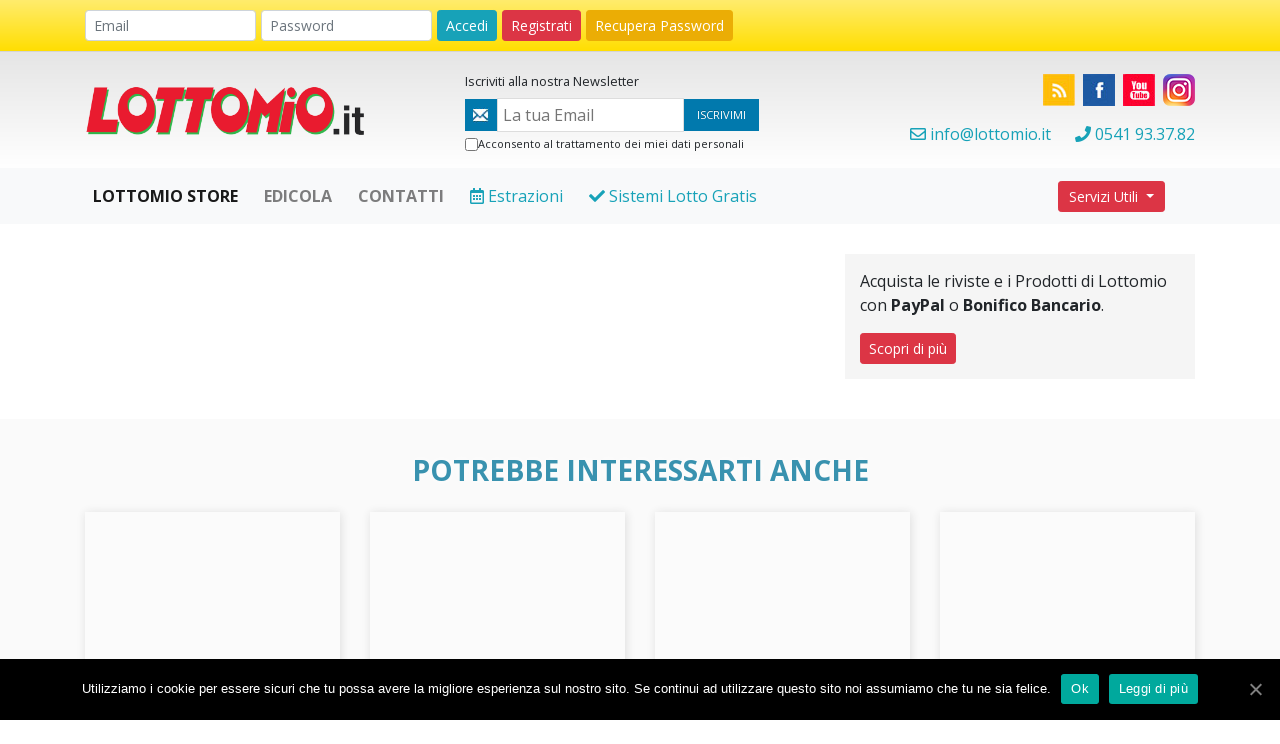

--- FILE ---
content_type: text/html; charset=UTF-8
request_url: https://www.lottomio.it/prodotti/?p=lotto-abbonamento-annuale-lottopi
body_size: 12673
content:
<!DOCTYPE html>
<html lang="en">

<!--[if lt IE 7]><html lang="it-IT" prefix="og: http://ogp.me/ns#" class="no-js lt-ie9 lt-ie8 lt-ie7"> <![endif]-->
<!--[if (IE 7)&!(IEMobile)]><html lang="it-IT" prefix="og: http://ogp.me/ns#" class="no-js lt-ie9 lt-ie8"><![endif]-->
<!--[if (IE 8)&!(IEMobile)]><html lang="it-IT" prefix="og: http://ogp.me/ns#" class="no-js lt-ie9"><![endif]-->
<!--[if gt IE 8]><!--> <html lang="it-IT" prefix="og: http://ogp.me/ns#" class="no-js"><!--<![endif]-->

	<head>
		<meta charset="utf-8">
		
		<meta http-equiv="X-UA-Compatible" content="IE=edge,chrome=1">
        <meta name="facebook-domain-verification" content="e4m5br92cw8px7riqetu7uknn3nhe0" />
		<meta name="HandheldFriendly" content="True">
		<meta name="MobileOptimized" content="320">
		<meta name="viewport" content="width=device-width, initial-scale=1.0"/>

		<meta name="google-site-verification" content="gANbTs-oZ-9L-qmt8SF95-G3KO3rdMvZkLFlTidb2Hg" />

		<link rel="shortcut icon" href="https://www.lottomio.it/wp-content/themes/pyxel/favicon.ico">
		<link rel="pingback" href="https://www.lottomio.it/xmlrpc.php">



		
<!-- This site is optimized with the Yoast SEO plugin v9.1 - https://yoast.com/wordpress/plugins/seo/ -->
<link rel="canonical" href="https://www.lottomio.it/prodotti/" />
<meta property="og:locale" content="it_IT" />
<meta property="og:type" content="article" />
<meta property="og:title" content="Prodotti Lottomio - Lotto Estrazioni e Sistemi, SuperEnalotto, 10eLotto, Eurojackpot" />
<meta property="og:url" content="https://www.lottomio.it/prodotti/" />
<meta property="og:site_name" content="Lotto Estrazioni e Sistemi, SuperEnalotto, 10eLotto, Eurojackpot" />
<meta property="article:publisher" content="https://www.facebook.com/pages/Gli-Amici-di-Lottomio/110321282339868" />
<meta property="fb:app_id" content="504961102933057" />
<!-- / Yoast SEO plugin. -->

<link rel='dns-prefetch' href='//s.w.org' />
		<script type="text/javascript">
			window._wpemojiSettings = {"baseUrl":"https:\/\/s.w.org\/images\/core\/emoji\/11\/72x72\/","ext":".png","svgUrl":"https:\/\/s.w.org\/images\/core\/emoji\/11\/svg\/","svgExt":".svg","source":{"concatemoji":"https:\/\/www.lottomio.it\/wp-includes\/js\/wp-emoji-release.min.js"}};
			!function(e,a,t){var n,r,o,i=a.createElement("canvas"),p=i.getContext&&i.getContext("2d");function s(e,t){var a=String.fromCharCode;p.clearRect(0,0,i.width,i.height),p.fillText(a.apply(this,e),0,0);e=i.toDataURL();return p.clearRect(0,0,i.width,i.height),p.fillText(a.apply(this,t),0,0),e===i.toDataURL()}function c(e){var t=a.createElement("script");t.src=e,t.defer=t.type="text/javascript",a.getElementsByTagName("head")[0].appendChild(t)}for(o=Array("flag","emoji"),t.supports={everything:!0,everythingExceptFlag:!0},r=0;r<o.length;r++)t.supports[o[r]]=function(e){if(!p||!p.fillText)return!1;switch(p.textBaseline="top",p.font="600 32px Arial",e){case"flag":return s([55356,56826,55356,56819],[55356,56826,8203,55356,56819])?!1:!s([55356,57332,56128,56423,56128,56418,56128,56421,56128,56430,56128,56423,56128,56447],[55356,57332,8203,56128,56423,8203,56128,56418,8203,56128,56421,8203,56128,56430,8203,56128,56423,8203,56128,56447]);case"emoji":return!s([55358,56760,9792,65039],[55358,56760,8203,9792,65039])}return!1}(o[r]),t.supports.everything=t.supports.everything&&t.supports[o[r]],"flag"!==o[r]&&(t.supports.everythingExceptFlag=t.supports.everythingExceptFlag&&t.supports[o[r]]);t.supports.everythingExceptFlag=t.supports.everythingExceptFlag&&!t.supports.flag,t.DOMReady=!1,t.readyCallback=function(){t.DOMReady=!0},t.supports.everything||(n=function(){t.readyCallback()},a.addEventListener?(a.addEventListener("DOMContentLoaded",n,!1),e.addEventListener("load",n,!1)):(e.attachEvent("onload",n),a.attachEvent("onreadystatechange",function(){"complete"===a.readyState&&t.readyCallback()})),(n=t.source||{}).concatemoji?c(n.concatemoji):n.wpemoji&&n.twemoji&&(c(n.twemoji),c(n.wpemoji)))}(window,document,window._wpemojiSettings);
		</script>
		<style type="text/css">
img.wp-smiley,
img.emoji {
	display: inline !important;
	border: none !important;
	box-shadow: none !important;
	height: 1em !important;
	width: 1em !important;
	margin: 0 .07em !important;
	vertical-align: -0.1em !important;
	background: none !important;
	padding: 0 !important;
}
</style>
<link rel='stylesheet' id='cptch_stylesheet-css'  href='https://www.lottomio.it/wp-content/plugins/captcha/css/style.css' type='text/css' media='all' />
<link rel='stylesheet' id='cookie-notice-front-css'  href='https://www.lottomio.it/wp-content/plugins/cookie-notice/css/front.min.css' type='text/css' media='all' />
<link rel='stylesheet' id='mm-stylesheet-screen-css'  href='https://www.lottomio.it/wp-content/themes/pyxel/css/app.css' type='text/css' media='all' />
<script type='text/javascript'>
/* <![CDATA[ */
var cnArgs = {"ajaxUrl":"https:\/\/www.lottomio.it\/wp-admin\/admin-ajax.php","nonce":"cddeedc1d8","hideEffect":"fade","position":"bottom","onScroll":"0","onScrollOffset":"100","onClick":"0","cookieName":"cookie_notice_accepted","cookieTime":"2592000","cookieTimeRejected":"2592000","cookiePath":"\/","cookieDomain":"","redirection":"0","cache":"0","refuse":"0","revokeCookies":"0","revokeCookiesOpt":"automatic","secure":"1","coronabarActive":"0"};
/* ]]> */
</script>
<script type='text/javascript' src='https://www.lottomio.it/wp-content/plugins/cookie-notice/js/front.min.js'></script>
<script type='text/javascript' src='https://www.lottomio.it/wp-includes/js/jquery/jquery.js'></script>
<script type='text/javascript' src='https://www.lottomio.it/wp-includes/js/jquery/jquery-migrate.min.js'></script>
<link rel='https://api.w.org/' href='https://www.lottomio.it/wp-json/' />
<link rel='shortlink' href='https://www.lottomio.it/?p=14705' />
<link rel="alternate" type="application/json+oembed" href="https://www.lottomio.it/wp-json/oembed/1.0/embed?url=https%3A%2F%2Fwww.lottomio.it%2Fprodotti%2F" />
<link rel="alternate" type="text/xml+oembed" href="https://www.lottomio.it/wp-json/oembed/1.0/embed?url=https%3A%2F%2Fwww.lottomio.it%2Fprodotti%2F&#038;format=xml" />
		<style type="text/css" id="wp-custom-css">
			.page-id-43484 .content_page img {
	max-width:100%;
	height:auto;
	margin-bottom:25px;
}		</style>
	


<script>
  (function(i,s,o,g,r,a,m){i['GoogleAnalyticsObject']=r;i[r]=i[r]||function(){
  (i[r].q=i[r].q||[]).push(arguments)},i[r].l=1*new Date();a=s.createElement(o),
  m=s.getElementsByTagName(o)[0];a.async=1;a.src=g;m.parentNode.insertBefore(a,m)
  })(window,document,'script','//www.google-analytics.com/analytics.js','ga');

  ga('create', 'UA-43984981-1', 'lottomio.it');
  ga('set', 'anonymizeIp', true);
  ga('send', 'pageview');

</script>
        <!-- Facebook Pixel Code -->
        <script>
            !function(f,b,e,v,n,t,s)
            {if(f.fbq)return;n=f.fbq=function(){n.callMethod?
                n.callMethod.apply(n,arguments):n.queue.push(arguments)};
                if(!f._fbq)f._fbq=n;n.push=n;n.loaded=!0;n.version='2.0';
                n.queue=[];t=b.createElement(e);t.async=!0;
                t.src=v;s=b.getElementsByTagName(e)[0];
                s.parentNode.insertBefore(t,s)}(window, document,'script',
                'https://connect.facebook.net/en_US/fbevents.js');
            fbq('init', '1160901024349496');
            fbq('track', 'PageView');
        </script>
        <noscript><img height="1" width="1" style="display:none"
                       src="https://www.facebook.com/tr?id=1160901024349496&ev=PageView&noscript=1"
            /></noscript>
        <!-- End Facebook Pixel Code -->

	</head>
	<body data-rsssl=1 class="page-template-default page page-id-14705 cookies-not-set">


        <header id="header">
            <div class="container">
                <div class="row">
                    <div class="col-sm-12">
                                                <form class="form-inline mobile_xs" action="https://www.lottomio.it/shop/user/login" method="post">
                            <input type="text" class="form-control form-control-sm" placeholder="Email" name="Email" style="margin-right: 5px;" />
                            <input type="password" class="form-control form-control-sm" placeholder="Password" name="Password" style="margin-right: 5px;"/>
                            <button type="submit" class="btn btn-info btn-sm">Accedi</button>
                            <input type="hidden" name="rel" value="/prodotti/?p=lotto-abbonamento-annuale-lottopi"/>

                            <a href="/registrazione/" title="Registrati" class="btn btn-danger btn-sm" style="margin:0 0 0 5px;">Registrati</a>
                            <a href="/accedi/#recp" title="Recupera Password" class="btn btn-warning btn-sm" style="margin:0 0 0 5px;" id="recPws">Recupera Password</a>
                        </form>
                                                                        </div>
                </div>
            </div>
        </header>
        <section class="lottomio">
            <div class="container">
                <div class="row align-items-center">
                    <div class="col-sm-12 col-md-4 logo">
                        <a href="https://www.lottomio.it" rel="nofollow" title="Il portale delle riviste Lottomio e Lottopiu, cercale anche in edicola!">
                            <img src="https://www.lottomio.it/wp-content/themes/pyxel/images/lottomio.png" alt="Il portale delle riviste Lottomio e Lottopiu, cercale anche in edicola!" class="img-fluid">
                        </a>
                    </div>
                    <div class="col-sm-7 col-md-4 mobile_xs">
                        <small>Iscriviti alla nostra Newsletter</small>
                        <form action="/shop/user/newsletter" method="post" class="form_newsletter form-inline clearfix" id="form_newsletter">

                            <img src="https://www.lottomio.it/wp-content/themes/pyxel/images/newsletter_icon.jpg" alt="">
                            <input type="text" class="input" name="email" value="" placeholder="La tua Email">
                            <button class="btn" type="submit" id="iscrizione_newsletter">Iscrivimi</button>
                            <div class="clearfix"></div>
                            <p class="pheads clearfix"><label id="label_privacy" style="cursor:pointer; font-size: 11px;"><input type="checkbox" name="privacy_head" id="privacy_head"> Acconsento al trattamento dei miei dati personali</label></p>
                            <input type="hidden" name="rel" value="/">
                        </form>
                    </div>
                    <div class="col-sm-5 col-md-4">
                        <div class="social_top">
                            <a href="/feed/" target="_black">
                                <img src="/wp-content/themes/pyxel/images/rss_icon.jpg" alt=""></a>
                            <a href="https://www.facebook.com/pages/Gli-Amici-di-Lottomio/110321282339868" target="_black">
                                <img src="/wp-content/themes/pyxel/images/facebook_icon.jpg" alt="" ></a>
                            <a href="https://www.youtube.com/user/LOTTOMIOTV" target="_black">
                                <img src="/wp-content/themes/pyxel/images/youtube_icon.jpg" alt=""></a>

                            <a href="https://www.instagram.com/lottomio/" target="_black">
                                <img src="/wp-content/themes/pyxel/images/ig.png" alt=""></a>


                            <div>
                                <a href="mailto:info@lottomio.it"><i class="far fa-envelope"></i><span> info@lottomio.it</span></a>
                                <a href="tel:+390541933782"><i class="fas fa-phone"></i> <span>0541 93.37.82</span></a>
                            </div>
                        </div>


                    </div>

                </div>
            </div>
        </section>
        <nav class="navbar navbar-expand-lg navbar-light bg-light">
            <div class="container">
                <div class="row" style="width:100%">
                    <div class="col-sm-12">
                        <button class="navbar-toggler" type="button" data-toggle="collapse" data-target="#navbarSupportedContent" aria-controls="navbarSupportedContent" aria-expanded="false" aria-label="Toggle navigation">
                            <span class="navbar-toggler-icon"></span>
                        </button>
                                                <div class="collapse navbar-collapse" id="navbarSupportedContent">
                            <ul class="navbar-nav mr-auto">
                                <li class="nav-item active">
                                    <a class="nav-link" href="/lottomio-store"><strong>LOTTOMIO STORE</strong></a>
                                </li>
                                <li class="nav-item ">
                                    <a class="nav-link" href="/edicola"><strong>EDICOLA</strong></a>
                                </li>
                                <li class="nav-item ">
                                    <a class="nav-link" href="/contatti"><strong>CONTATTI</strong></a>
                                </li>

                                <li class="nav-item">
                                    <a class="nav-link nav-link-blue" href="/estrazioni-lottomio/"><i class="far fa-calendar-alt" title="Estrazione del Lotto, Superenalotto, 10 e Lotto, Million Day"></i> Estrazioni</a>
                                </li>
                                <li class="nav-item">
                                    <a class="nav-link nav-link-blue" href="/sistemi-tecniche-lotto-download-gratis/"><i class="fas fa-check"></i> Sistemi Lotto Gratis</strong></a>
                                </li>
                            </ul>


                            <div class="nav-item dropdown fl-right">
                                <a class="nav-link dropdown-toggle btn btn-danger btn-sm" href="#" id="navbarDropdownUtility" role="button" data-toggle="dropdown" aria-haspopup="true" aria-expanded="false">
                                    Servizi Utili
                                </a>
                                <div class="dropdown-menu" aria-labelledby="navbarDropdownUtility">
                                    <a class="dropdown-item" href="/2013/09/acquista-e-vedi-lottomio-on-line-e-semplice/">Come Acquistare</a>
                                    <div class="dropdown-divider"></div>
                                    <a class="dropdown-item" href="/calcolo-vincita-al-lotto/"><i class="fas fa-calculator"></i> Calcola Vincita</a>
                                    <a class="dropdown-item" href=/super-spoglio/"><i class="fas fa-euro-sign mr-1"></i> Spoglio Vincite</a>
                                    <a class="dropdown-item" href="/2013/10/incassare-le-vincite-al-lotto-al-10elotto/"><i class="far fa-question-circle"></i> Come incassare una vincita</a>
                                    <div class="dropdown-divider"></div>
                                    <a class="dropdown-item" href="/lotto-tabellone-interattivo-statistiche/"><i class="fas fa-table"></i> Tabellone interattivo</a>
                                    <a class="dropdown-item" href="/estrazioni-lottomio/"><i class="fas fa-table"></i> Estrazioni interattive</a>
                                    <div class="dropdown-divider"></div>
                                    <a class="dropdown-item" href="/la-smorfia-napoletana-al-gioco-del-lotto/"><i class="fas fa-magic"></i> La Smorfia Napoletana</a>
                                    <a class="dropdown-item" href="/sestina-lotto-immediata/"><i class="far fa-gem"></i> Sestina Lotto Immediata</a>
                                    <a class="dropdown-item" href="/terno-lotto-immediato/"><i class="far fa-gem"></i> Terno Lotto Immediato</a>
                                </div>
                            </div>

                        </div>
                    </div>
                </div>
            </div>
        </nav>

				    <section>
        <div class="container">
            <div class="row align-items-top">
                <div class="col-sm-8 col-md-8 ">
                                    </div>
                <div class="col-sm-4 col-md-4 sidebar_pg">
                    <div style="padding:15px; background-color: #f5f5f5">
                        <p>Acquista le riviste e i Prodotti di Lottomio con <strong>PayPal</strong> o <strong>Bonifico
                                Bancario</strong>.</p>
                        <a href="/acquista-crediti-bonifico/" class="btn btn-danger btn-sm"> Scopri di più</a>
                    </div>
                </div>
            </div>
        </div>
    </section>

    <section style="background-color: #fafafa; margin-top:20px; margin-bottom:0; padding: 35px 0">
        <h2 style="font-size: 28px; text-transform: uppercase; text-align: center; color:#3992af; text-shadow: 0px 0px 11px #fff; margin-bottom: 25px;">
            Potrebbe interessarti anche</h2>
        <div class="container">
            <div class="row">

                
                        <div class="col-sm-4 col-md-3" rel="2423">
                            <div class="item_post edicola">
                                <div class="box_content" style="position:relative">
                                    <div class=""
                                         style="position:relative; text-align: center;">
                                                                                    <div class="img-background"
                                                 style="background-image:url('/shop/uploads/originale/90-NUMERI-IN-37-DECINE-VINCE-DA-2-A-28-AMBI-TERNO-AL-27_2511.jpg');">
                                                <a href="/prodotti/?p=lotto-90-numeri-in-37-decine-vince-da-2-a-28-ambi-terno-al-27"><img
                                                            src="/wp-content/themes/pyxel/images/placeholder_store.png"></a>

                                            </div>

                                        

                                        <p style="height: 70px;"><a style="color:#222"
                                                                    href="/prodotti/?p=lotto-90-numeri-in-37-decine-vince-da-2-a-28-ambi-terno-al-27">90 NUMERI IN 37 DECINE - VINCE DA 2 A 28 AMBI - TERNO AL 27%</a>
                                        </p>
                                        <a href="/prodotti/?p=lotto-90-numeri-in-37-decine-vince-da-2-a-28-ambi-terno-al-27" class=""><i class="fa fa-plus"></i> Scopri di più</a><br><br>

                                        
    <div class="bottone_container">
        <div class="bottoni_acquisto">
            
                            <a href="#" class="bottone_acquisto btn btn-info btn-sm"
                   style="margin-top:10px;"
                   rel="prodotti-2511-paypal"
                   data-target="#acquisto"
                   data-prezzo="3,00"
                   data-crediti="15"
                   title="Sistemi e Tecniche 90 NUMERI IN 37 DECINE - VINCE DA 2 A 28 AMBI - TERNO AL 27% &raquo; Acquista a 3,00 &euro; con Paypal">
                    Acquista a 3,00 &euro;
                </a>
                
                            <a href="#" class="bottone_acquisto crediti btn btn-warning btn-sm"
                   style="margin-top:10px;"
                   rel="prodotti-2511-crediti"
                   data-target="#acquisto"
                   data-prezzo="3,00"
                   data-crediti="15"
                   title="Sistemi e Tecniche 90 NUMERI IN 37 DECINE - VINCE DA 2 A 28 AMBI - TERNO AL 27% &raquo; Acquista con 15 Crediti">
                    Acquista a 15 crediti
                </a>

                

                    </div>

    </div>
                                                                        </div>
                                </div>
                            </div>
                        </div>

                        
                        <div class="col-sm-4 col-md-3" rel="2423">
                            <div class="item_post edicola">
                                <div class="box_content" style="position:relative">
                                    <div class=""
                                         style="position:relative; text-align: center;">
                                                                                    <div class="img-background"
                                                 style="background-image:url('/shop/uploads/originale/15-NUMERI-IN-3-DECINE-SENZA-CONDIZIONI-ECCEZIONALE_25751.jpg');">
                                                <a href="/prodotti/?p=lotto-15-numeri-in-3-decine-senza-condizioni-eccezionale"><img
                                                            src="/wp-content/themes/pyxel/images/placeholder_store.png"></a>

                                            </div>

                                        

                                        <p style="height: 70px;"><a style="color:#222"
                                                                    href="/prodotti/?p=lotto-15-numeri-in-3-decine-senza-condizioni-eccezionale">15 NUMERI IN 3 DECINE - SENZA CONDIZIONI - ECCEZIONALE</a>
                                        </p>
                                        <a href="/prodotti/?p=lotto-15-numeri-in-3-decine-senza-condizioni-eccezionale" class=""><i class="fa fa-plus"></i> Scopri di più</a><br><br>

                                        
    <div class="bottone_container">
        <div class="bottoni_acquisto">
            
                            <a href="#" class="bottone_acquisto btn btn-info btn-sm"
                   style="margin-top:10px;"
                   rel="prodotti-2575-paypal"
                   data-target="#acquisto"
                   data-prezzo="3,00"
                   data-crediti="15"
                   title="Sistemi e Tecniche 15 NUMERI IN 3 DECINE - SENZA CONDIZIONI - ECCEZIONALE &raquo; Acquista a 3,00 &euro; con Paypal">
                    Acquista a 3,00 &euro;
                </a>
                
                            <a href="#" class="bottone_acquisto crediti btn btn-warning btn-sm"
                   style="margin-top:10px;"
                   rel="prodotti-2575-crediti"
                   data-target="#acquisto"
                   data-prezzo="3,00"
                   data-crediti="15"
                   title="Sistemi e Tecniche 15 NUMERI IN 3 DECINE - SENZA CONDIZIONI - ECCEZIONALE &raquo; Acquista con 15 Crediti">
                    Acquista a 15 crediti
                </a>

                

                    </div>

    </div>
                                                                        </div>
                                </div>
                            </div>
                        </div>

                        
                        <div class="col-sm-4 col-md-3" rel="2423">
                            <div class="item_post edicola">
                                <div class="box_content" style="position:relative">
                                    <div class=""
                                         style="position:relative; text-align: center;">
                                                                                    <div class="img-background"
                                                 style="background-image:url('/shop/uploads/originale/COME-GIOCARE-AL-LOTTO-CON-LA-CICLOMETRIA_2851.gif');">
                                                <a href="/prodotti/?p=lotto-come-giocare-al-lotto-con-la-ciclometria"><img
                                                            src="/wp-content/themes/pyxel/images/placeholder_store.png"></a>

                                            </div>

                                        

                                        <p style="height: 70px;"><a style="color:#222"
                                                                    href="/prodotti/?p=lotto-come-giocare-al-lotto-con-la-ciclometria">COME GIOCARE AL LOTTO CON LA CICLOMETRIA</a>
                                        </p>
                                        <a href="/prodotti/?p=lotto-come-giocare-al-lotto-con-la-ciclometria" class=""><i class="fa fa-plus"></i> Scopri di più</a><br><br>

                                        
    <div class="bottone_container">
        <div class="bottoni_acquisto">
            
                            <a href="#" class="bottone_acquisto btn btn-info btn-sm"
                   style="margin-top:10px;"
                   rel="prodotti-2851-paypal"
                   data-target="#acquisto"
                   data-prezzo="2,00"
                   data-crediti="10"
                   title="Sistemi e Tecniche COME GIOCARE AL LOTTO CON LA CICLOMETRIA &raquo; Acquista a 2,00 &euro; con Paypal">
                    Acquista a 2,00 &euro;
                </a>
                
                            <a href="#" class="bottone_acquisto crediti btn btn-warning btn-sm"
                   style="margin-top:10px;"
                   rel="prodotti-2851-crediti"
                   data-target="#acquisto"
                   data-prezzo="2,00"
                   data-crediti="10"
                   title="Sistemi e Tecniche COME GIOCARE AL LOTTO CON LA CICLOMETRIA &raquo; Acquista con 10 Crediti">
                    Acquista a 10 crediti
                </a>

                

                    </div>

    </div>
                                                                        </div>
                                </div>
                            </div>
                        </div>

                        
                        <div class="col-sm-4 col-md-3" rel="2423">
                            <div class="item_post edicola">
                                <div class="box_content" style="position:relative">
                                    <div class=""
                                         style="position:relative; text-align: center;">
                                                                                    <div class="img-background"
                                                 style="background-image:url('/shop/uploads/originale/SEXY-I-10-CIBI-SUPER-AFRODISIACI-TABELLA-DA-IMPARARE_26762.jpg');">
                                                <a href="/prodotti/?p=lotto-sexy-i-10-cibi-super-afrodisiaci-tabella-da-imparare"><img
                                                            src="/wp-content/themes/pyxel/images/placeholder_store.png"></a>

                                            </div>

                                        

                                        <p style="height: 70px;"><a style="color:#222"
                                                                    href="/prodotti/?p=lotto-sexy-i-10-cibi-super-afrodisiaci-tabella-da-imparare">SEXY : I 10 CIBI SUPER AFRODISIACI - TABELLA DA IMPARARE</a>
                                        </p>
                                        <a href="/prodotti/?p=lotto-sexy-i-10-cibi-super-afrodisiaci-tabella-da-imparare" class=""><i class="fa fa-plus"></i> Scopri di più</a><br><br>

                                        
    <div class="bottone_container">
        <div class="bottoni_acquisto">
            
                            <a href="#" class="bottone_acquisto btn btn-info btn-sm"
                   style="margin-top:10px;"
                   rel="prodotti-2676-paypal"
                   data-target="#acquisto"
                   data-prezzo="1,60"
                   data-crediti="8"
                   title="Sistemi e Tecniche SEXY : I 10 CIBI SUPER AFRODISIACI - TABELLA DA IMPARARE &raquo; Acquista a 1,60 &euro; con Paypal">
                    Acquista a 1,60 &euro;
                </a>
                
                            <a href="#" class="bottone_acquisto crediti btn btn-warning btn-sm"
                   style="margin-top:10px;"
                   rel="prodotti-2676-crediti"
                   data-target="#acquisto"
                   data-prezzo="1,60"
                   data-crediti="8"
                   title="Sistemi e Tecniche SEXY : I 10 CIBI SUPER AFRODISIACI - TABELLA DA IMPARARE &raquo; Acquista con 8 Crediti">
                    Acquista a 8 crediti
                </a>

                

                    </div>

    </div>
                                                                        </div>
                                </div>
                            </div>
                        </div>

                        
                        <div class="col-sm-4 col-md-3" rel="2423">
                            <div class="item_post edicola">
                                <div class="box_content" style="position:relative">
                                    <div class=""
                                         style="position:relative; text-align: center;">
                                                                                    <div class="img-background"
                                                 style="background-image:url('/shop/uploads/originale/Abbonamento-Premium_3713.jpg');">
                                                <a href="/prodotti/?p=lotto-abbonamento-premium"><img
                                                            src="/wp-content/themes/pyxel/images/placeholder_store.png"></a>

                                            </div>

                                        

                                        <p style="height: 70px;"><a style="color:#222"
                                                                    href="/prodotti/?p=lotto-abbonamento-premium">Abbonamento Premium</a>
                                        </p>
                                        <a href="/prodotti/?p=lotto-abbonamento-premium" class=""><i class="fa fa-plus"></i> Scopri di più</a><br><br>

                                        
    <div class="bottone_container">
        <div class="bottoni_acquisto">
            
                            <a href="#" class="bottone_acquisto btn btn-info btn-sm"
                   style="margin-top:10px;"
                   rel="prodotti-3713-paypal"
                   data-target="#acquisto"
                   data-prezzo="5,00"
                   data-crediti="25"
                   title="Sistemi e Tecniche Abbonamento Premium &raquo; Acquista a 5,00 &euro; con Paypal">
                    Acquista a 5,00 &euro;
                </a>
                
                            <a href="#" class="bottone_acquisto crediti btn btn-warning btn-sm"
                   style="margin-top:10px;"
                   rel="prodotti-3713-crediti"
                   data-target="#acquisto"
                   data-prezzo="5,00"
                   data-crediti="25"
                   title="Sistemi e Tecniche Abbonamento Premium &raquo; Acquista con 25 Crediti">
                    Acquista a 25 crediti
                </a>

                

                    </div>

    </div>
                                                                        </div>
                                </div>
                            </div>
                        </div>

                        
                        <div class="col-sm-4 col-md-3" rel="2423">
                            <div class="item_post edicola">
                                <div class="box_content" style="position:relative">
                                    <div class=""
                                         style="position:relative; text-align: center;">
                                                                                    <div class="img-background"
                                                 style="background-image:url('/shop/uploads/originale/LA-BUSTA-DELLA-FORTUNA_4254.jpg');">
                                                <a href="/prodotti/?p=lotto-la-busta-della-fortuna"><img
                                                            src="/wp-content/themes/pyxel/images/placeholder_store.png"></a>

                                            </div>

                                        

                                        <p style="height: 70px;"><a style="color:#222"
                                                                    href="/prodotti/?p=lotto-la-busta-della-fortuna">LA BUSTA DELLA FORTUNA </a>
                                        </p>
                                        <a href="/prodotti/?p=lotto-la-busta-della-fortuna" class=""><i class="fa fa-plus"></i> Scopri di più</a><br><br>

                                        
    <div class="bottone_container">
        <div class="bottoni_acquisto">
            
                            <a href="#" class="bottone_acquisto btn btn-info btn-sm"
                   style="margin-top:10px;"
                   rel="prodotti-4254-paypal"
                   data-target="#acquisto"
                   data-prezzo="5,00"
                   data-crediti="25"
                   title="Sistemi e Tecniche LA BUSTA DELLA FORTUNA  &raquo; Acquista a 5,00 &euro; con Paypal">
                    Acquista a 5,00 &euro;
                </a>
                
                            <a href="#" class="bottone_acquisto crediti btn btn-warning btn-sm"
                   style="margin-top:10px;"
                   rel="prodotti-4254-crediti"
                   data-target="#acquisto"
                   data-prezzo="5,00"
                   data-crediti="25"
                   title="Sistemi e Tecniche LA BUSTA DELLA FORTUNA  &raquo; Acquista con 25 Crediti">
                    Acquista a 25 crediti
                </a>

                

                    </div>

    </div>
                                                                        </div>
                                </div>
                            </div>
                        </div>

                        
                        <div class="col-sm-4 col-md-3" rel="2423">
                            <div class="item_post edicola">
                                <div class="box_content" style="position:relative">
                                    <div class=""
                                         style="position:relative; text-align: center;">
                                                                                    <div class="img-background"
                                                 style="background-image:url('/shop/uploads/originale/LAMBO-PRECISO-DI-FABARRI-NOVITA-ASSOLUTA_2520.gif');">
                                                <a href="/prodotti/?p=lotto-lambo-preciso-di-fabarri-novita-assoluta"><img
                                                            src="/wp-content/themes/pyxel/images/placeholder_store.png"></a>

                                            </div>

                                        

                                        <p style="height: 70px;"><a style="color:#222"
                                                                    href="/prodotti/?p=lotto-lambo-preciso-di-fabarri-novita-assoluta">L'AMBO PRECISO DI FABARRI !!! NOVITA' ASSOLUTA</a>
                                        </p>
                                        <a href="/prodotti/?p=lotto-lambo-preciso-di-fabarri-novita-assoluta" class=""><i class="fa fa-plus"></i> Scopri di più</a><br><br>

                                        
    <div class="bottone_container">
        <div class="bottoni_acquisto">
            
                            <a href="#" class="bottone_acquisto btn btn-info btn-sm"
                   style="margin-top:10px;"
                   rel="prodotti-2520-paypal"
                   data-target="#acquisto"
                   data-prezzo="3,00"
                   data-crediti="15"
                   title="Sistemi e Tecniche L'AMBO PRECISO DI FABARRI !!! NOVITA' ASSOLUTA &raquo; Acquista a 3,00 &euro; con Paypal">
                    Acquista a 3,00 &euro;
                </a>
                
                            <a href="#" class="bottone_acquisto crediti btn btn-warning btn-sm"
                   style="margin-top:10px;"
                   rel="prodotti-2520-crediti"
                   data-target="#acquisto"
                   data-prezzo="3,00"
                   data-crediti="15"
                   title="Sistemi e Tecniche L'AMBO PRECISO DI FABARRI !!! NOVITA' ASSOLUTA &raquo; Acquista con 15 Crediti">
                    Acquista a 15 crediti
                </a>

                

                    </div>

    </div>
                                                                        </div>
                                </div>
                            </div>
                        </div>

                        
                        <div class="col-sm-4 col-md-3" rel="2423">
                            <div class="item_post edicola">
                                <div class="box_content" style="position:relative">
                                    <div class=""
                                         style="position:relative; text-align: center;">
                                                                                    <div class="img-background"
                                                 style="background-image:url('/shop/uploads/originale/Bari-fa-tutto-da-s-e-vince-anche-la-quaterna-secca_3460.jpg');">
                                                <a href="/prodotti/?p=lotto-bari-fa-tutto-da-s-e-vince-anche-la-quaterna-secca"><img
                                                            src="/wp-content/themes/pyxel/images/placeholder_store.png"></a>

                                            </div>

                                        

                                        <p style="height: 70px;"><a style="color:#222"
                                                                    href="/prodotti/?p=lotto-bari-fa-tutto-da-s-e-vince-anche-la-quaterna-secca">Bari fa tutto da sè e vince anche la quaterna secca!</a>
                                        </p>
                                        <a href="/prodotti/?p=lotto-bari-fa-tutto-da-s-e-vince-anche-la-quaterna-secca" class=""><i class="fa fa-plus"></i> Scopri di più</a><br><br>

                                        
    <div class="bottone_container">
        <div class="bottoni_acquisto">
            
                            <a href="#" class="bottone_acquisto btn btn-info btn-sm"
                   style="margin-top:10px;"
                   rel="prodotti-3460-paypal"
                   data-target="#acquisto"
                   data-prezzo="5,00"
                   data-crediti="25"
                   title="Sistemi e Tecniche Bari fa tutto da sè e vince anche la quaterna secca! &raquo; Acquista a 5,00 &euro; con Paypal">
                    Acquista a 5,00 &euro;
                </a>
                
                            <a href="#" class="bottone_acquisto crediti btn btn-warning btn-sm"
                   style="margin-top:10px;"
                   rel="prodotti-3460-crediti"
                   data-target="#acquisto"
                   data-prezzo="5,00"
                   data-crediti="25"
                   title="Sistemi e Tecniche Bari fa tutto da sè e vince anche la quaterna secca! &raquo; Acquista con 25 Crediti">
                    Acquista a 25 crediti
                </a>

                

                    </div>

    </div>
                                                                        </div>
                                </div>
                            </div>
                        </div>

                                    </div>
        </div>
        <br><br>
        <div class="container">
            <div class="row">
                <div class="col-sm-12 text-center">
                    <a href="/lottomio-store/" class="btn btn-info ">Vedi tutti i prodotti</a>
                    <a href="/" class="btn btn-info">Homepage Lottomio</a>
                </div>
            </div>
        </div>
    </section>

<section style="padding:30px 0; background-color: #fafafa; margin-bottom: 0">
    <div class="container">
        <div class="row align-items-top">
            <div class="col-md-6 col-lg-3">
                <ul class="list_foo2">
                    <h3>Lottomio</h3>
                    <li><a href="https://www.lottomio.it/lottomio-store">Lottomio Store</a></li>
                    <li><a href="https://www.lottomio.it/edicola">Edicola</a></li>
                    <li><a href="https://www.lottomio.it/sistemi-tecniche-lotto-download-gratis/">Sistemi Lotto Gratis</a></li>
                    <li><a href="https://www.lottomio.it/contatti">Contatti</a></li>
                </ul>
            </div>
            <div class="col-md-6 col-lg-3">
                <ul class="list_foo2">
                    <h3>Vincite Lotto</h3>
                    <li><a href="https://www.lottomio.it/calcolo-vincita-al-lotto/">Calcola Vincita</a></li>
                    <li><a href="https://www.lottomio.it/2013/10/incassare-le-vincite-al-lotto-al-10elotto/">Come incassare una vincita</a></li>
                </ul>
            </div>
            <div class="col-md-6 col-lg-3">
                <ul class="list_foo2">
                    <h3>Statistiche</h3>
                    <li><a href="https://www.lottomio.it/lotto-tabellone-interattivo-statistiche/">Tabellone interattivo</a></li>
                    <li><a href="https://www.lottomio.it/la-smorfia-napoletana-al-gioco-del-lotto/">La Smorfia Napoletana</a></li>
                    <li><a href="https://www.lottomio.it/sestina-lotto-immediata/">Sestina gratis</a></li>
                </ul>
            </div>
            <div class="col-md-6 col-lg-3">
                <ul class="list_foo2">
                    <h3>Informazioni</h3>
                    <li><a href="/codici-lottomio/">Prendi l’omaggio</a></li>
                    <li><a href="https://www.lottomio.it/2013/09/acquista-e-vedi-lottomio-on-line-e-semplice/">Come Acquistare</a></li>
                    <li><a href="https://www.lottomio.it/wp-content/uploads/2017/ban2.jpg">Cerchi lavoro?</a></li>
                    <li><a href="/contatti">Gerenza</a></li>
                </ul>
            </div>

        </div>
    </div>
</section>
<footer style="padding:30px 0; background-color: #f3f3f3">
    <div class="container">
        <div class="row">
            <div class="col-sm-12">
                <!--
                <a href="https://www.lottomio.it/lotto/">Estrazione Lotto</a> &bull; <a
                        href="https://www.lottomio.it/superenalotto/">Estrazione SuperEnalotto</a> &bull; <a
                        href="https://www.lottomio.it/eurojackpot/">Estrazione Eurojackpot</a> &bull; <a
                        href="https://www.lottomio.it/10elotto/">Estrazione 10eLotto</a>
                <br>
                <br>--><strong>1998-2026 &copy; Comunicazione Italia srl</strong> - P.iva 02090170404 •
                <a href="/informativa-sulla-privacy">Privacy</a> - <a href="/informativa-cookies">Cookies</a> • <a
                        href="/pubblicita">La tua pubblicità su Lottomio.it</a>

                <br><br>
                <span style="font-size:0.8em">
                        <a href="/shop/amministra" target="_blank">Amministra Shop</a> • <a href="/wp-admin"
                                                                                              target="_blank">Amministra Notizie</a>
                    </span>
            </div>
        </div>
    </div>
</footer>
<link rel="stylesheet" href="https://use.fontawesome.com/releases/v5.3.1/css/all.css" integrity="sha384-mzrmE5qonljUremFsqc01SB46JvROS7bZs3IO2EmfFsd15uHvIt+Y8vEf7N7fWAU" crossorigin="anonymous">
<link href="https://fonts.googleapis.com/css?family=Open+Sans:300,400,400i,700&display=swap" rel="stylesheet">
<script type='text/javascript'>
/* <![CDATA[ */
var zerospam = {"key":"QF%aH@CWU%hcfbxq$ac*QgQo1ANB(A&Uw2zVTzD7JTjlhje%UXJ0mheDBGlZS2x3"};
/* ]]> */
</script>
<script type='text/javascript' src='https://www.lottomio.it/wp-content/plugins/zero-spam/js/zerospam.js'></script>
<script type='text/javascript' src='https://www.lottomio.it/wp-content/themes/pyxel/vendor/bootstrap/js/bootstrap.min.js'></script>
<script type='text/javascript' src='https://www.lottomio.it/wp-content/themes/pyxel/js/app.js'></script>
<script type='text/javascript' src='https://www.lottomio.it/wp-includes/js/wp-embed.min.js'></script>

		<!-- Cookie Notice plugin v1.3.2 by Digital Factory https://dfactory.eu/ -->
		<div id="cookie-notice" role="banner" class="cookie-notice-hidden cookie-revoke-hidden cn-position-bottom" aria-label="Cookie Notice" style="background-color: rgba(0,0,0,1);"><div class="cookie-notice-container" style="color: #fff;"><span id="cn-notice-text" class="cn-text-container">Utilizziamo i cookie per essere sicuri che tu possa avere la migliore esperienza sul nostro sito. Se continui ad utilizzare questo sito noi assumiamo che tu ne sia felice.</span><span id="cn-notice-buttons" class="cn-buttons-container"><a href="#" id="cn-accept-cookie" data-cookie-set="accept" class="cn-set-cookie cn-button bootstrap" aria-label="Ok">Ok</a><a href="/informativa-cookies" target="_blank" id="cn-more-info" class="cn-more-info cn-button bootstrap" aria-label="Leggi di più">Leggi di più</a></span><a href="javascript:void(0);" id="cn-close-notice" data-cookie-set="accept" class="cn-close-icon" aria-label="Ok"></a></div>
			
		</div>
		<!-- / Cookie Notice plugin -->
<div id="bonus" class="modal hide fade" tabindex="-1" role="dialog" aria-labelledby="myModalLabelBonus"
     aria-hidden="true">
    <div class="modal-dialog" role="document">
        <div class="modal-content">
            <div class="modal-header">
                <button type="button" class="close" data-dismiss="modal" aria-hidden="true">×</button>
                <h3 id="myModalLabelBonus">Procedi con l&acute;acquisto</h3>
            </div>
            <div class="modal-body">
                <form class="form-inline" action="/shop/user/bonus/" method="post"
                      id="form_bonus">
                    <button class="btn btn-large btn-success" onclick="$('#form_bonus').submit();">Conferma</button>
                    <input type="hidden" value="" name="cosa" class="cosa"/>
                    <input type="hidden" value="" name="prezzo" class="prezzo"/>
                    <input type="hidden" value="" name="crediti_prodotto" class="crediti_prodotto"/>
                </form>
            </div>
        </div>
    </div>
</div>


<div id="acquisto" class="modal hide fade" tabindex="-1" role="dialog" aria-labelledby="myModalLabel"
     aria-hidden="true">

    
        <div class="modal-dialog" role="document">
            <div class="modal-content">
                <div class="modal-header">

                    <h3 id="myModalLabel">Procedi con l&acute;acquisto</h3>
                    <button type="button" class="close" data-dismiss="modal" aria-hidden="true">&times;</button>
                </div>
                <div class="modal-body ">

                    <label class="checkbox">
                        <input id="showLogContent" type="checkbox"> Sono gi&agrave; registrato
                    </label>
                    <div class="formLogContent">
                        <p>Inserisci indirizzo Email e password e procedi!</p>
                        <form class="form-inline form_style" action="/shop/user/acquista/" method="post"
                              id="form_acquista">
                            <fieldset>
                                <label>Email:</label> <input type="text" class="input-xlarge" name="email"><br/>
                                <label>Password:</label> <input type="password" class="input-medium" name="password">
                                <br/><br/>
                                <button class="btn btn-large btn-success">Procedi con l'acquisto</button>
                            </fieldset>
                            <input type="hidden" value="" name="cosa" class="cosa"/>
                            <input type="hidden" value="" name="prezzo" class="prezzo"/>
                            <input type="hidden" value="" name="crediti_prodotto" class="crediti_prodotto"/>
                        </form>
                    </div>
                    <hr/>

                    <label class="checkbox">
                        <input id="showRegContent" type="checkbox" checked="checked"> Non sono registrato, &egrave; il
                        mio primo
                        acquisto
                    </label>
                    <div class="formRegContent form_modal form_style">
                        <p>Inserisci il tuo indirizzo Email valido, e una password a scelta!</p>
                        <form class="form-inline" action="/shop/user/acquista/" method="post" id="form2_registra">
                            <fieldset>

                                <div><label>Email:</label> <input type="text" class="input-xlarge" name="email"
                                                                  id="reg2_email">
                                </div>
                                <div><label>Password:</label> <input type="password" class="input-small" name="password"
                                                                     id="reg2_password" style="margin-bottom: 10px">
                                    <div><label>Conferma Password:</label> <input type="password" class="input-small"
                                                                                  name="reg2_password_conf"
                                                                                  id="reg2_password_conf"></div>
                                    <div><label>Nome:</label> <input type="text" class="input-xlarge" name="reg2_nome"
                                                                     id="reg2_nome"></div>
                                    <div><label>Cognome:</label> <input type="text" class="input-xlarge"
                                                                        name="reg2_cognome"
                                                                        id="reg2_cognome"></div>
                                    <div><label>Via, N°</label> <input type="text" class="input-xlarge" name="reg2_via"
                                                                       id="reg2_via">
                                        <div><label>Cap</label> <input type="text" class="input-mini" name="reg2_cap"
                                                                       id="reg2_cap" maxlength="5"></div>
                                        <div><label>Comune</label> <input type="text" class="input" name="reg2_comune"
                                                                          id="reg2_comune" style="margin-right: 10px;">
                                        </div>

                                        <div><label>Provincia</label>
                                            <select id="reg2_provincia" name="reg2_provincia">
                                                <!--
                                                <option value=""></option>
                                                <option value="EU">NO ITA -> EU</option>
                                                <option value="NotEU">NO ITA -> Not EU</option>-->
                                                <option value="AG">Agrigento</option><option value="AL">Alessandria</option><option value="AN">Ancona</option><option value="AO">Aosta</option><option value="AR">Arezzo</option><option value="AP">Ascoli-Piceno</option><option value="AT">Asti</option><option value="AV">Avellino</option><option value="BA">Bari</option><option value="BT">Barletta-Andria-Trani</option><option value="BL">Belluno</option><option value="BN">Benevento</option><option value="BG">Bergamo</option><option value="BI">Biella</option><option value="BO">Bologna</option><option value="BZ">Bolzano</option><option value="BS">Brescia</option><option value="BR">Brindisi</option><option value="CA">Cagliari</option><option value="CL">Caltanissetta</option><option value="CB">Campobasso</option><option value="CI">Carbonia Iglesias</option><option value="CE">Caserta</option><option value="CT">Catania</option><option value="CZ">Catanzaro</option><option value="CH">Chieti</option><option value="CO">Como</option><option value="CS">Cosenza</option><option value="CR">Cremona</option><option value="KR">Crotone</option><option value="CN">Cuneo</option><option value="EN">Enna</option><option value="FM">Fermo</option><option value="FE">Ferrara</option><option value="FI">Firenze</option><option value="FG">Foggia</option><option value="FC">Forli-Cesena</option><option value="FR">Frosinone</option><option value="GE">Genova</option><option value="GO">Gorizia</option><option value="GR">Grosseto</option><option value="IM">Imperia</option><option value="IS">Isernia</option><option value="SP">La-Spezia</option><option value="LT">Latina</option><option value="LE">Lecce</option><option value="LC">Lecco</option><option value="LI">Livorno</option><option value="LO">Lodi</option><option value="LU">Lucca</option><option value="AQ">L`Aquila</option><option value="MC">Macerata</option><option value="MN">Mantova</option><option value="MS">Massa-Carrara</option><option value="MT">Matera</option><option value="ME">Messina</option><option value="MI">Milano</option><option value="MO">Modena</option><option value="MB">Monza-Brianza</option><option value="NA">Napoli</option><option value="NO">Novara</option><option value="NU">Nuoro</option><option value="OG">Ogliastra</option><option value="OT">Olbia Tempio</option><option value="OR">Oristano</option><option value="PD">Padova</option><option value="PA">Palermo</option><option value="PR">Parma</option><option value="PV">Pavia</option><option value="PG">Perugia</option><option value="PU">Pesaro-Urbino</option><option value="PE">Pescara</option><option value="PC">Piacenza</option><option value="PI">Pisa</option><option value="PT">Pistoia</option><option value="PN">Pordenone</option><option value="PZ">Potenza</option><option value="PO">Prato</option><option value="RG">Ragusa</option><option value="RA">Ravenna</option><option value="RC">Reggio-Calabria</option><option value="RE">Reggio-Emilia</option><option value="RI">Rieti</option><option value="RN">Rimini</option><option value="RM">Roma</option><option value="RO">Rovigo</option><option value="SA">Salerno</option><option value="SS">Sassari</option><option value="SV">Savona</option><option value="SI">Siena</option><option value="SR">Siracusa</option><option value="SO">Sondrio</option><option value="TA">Taranto</option><option value="TE">Teramo</option><option value="TR">Terni</option><option value="TO">Torino</option><option value="TP">Trapani</option><option value="TN">Trento</option><option value="TV">Treviso</option><option value="TS">Trieste</option><option value="UD">Udine</option><option value="VA">Varese</option><option value="VE">Venezia</option><option value="VB">Verbania</option><option value="VC">Vercelli</option><option value="VR">Verona</option><option value="VV">Vibo-Valentia</option><option value="VI">Vicenza</option><option value="VT">Viterbo</option>                                            </select></div>
                                        <div>
                                            <label>Nazionalità:</label>
                                            <input type="radio" name="reg2_naz" class="input-xlarge naz"
                                                   style="margin-left:20px;" checked="checked" id="reg2_italian"
                                                   value="0">
                                            Italiana
                                            <input type="radio" name="reg2_naz" class="input-xlarge naz"
                                                   style="margin-left:20px;" value="1" id="reg2_ue"> UE
                                            <input type="radio" name="reg2_naz" class="input-xlarge naz"
                                                   style="margin-left:20px;" value="2" id="reg2_notue"> NOT UE
                                        </div>

                                        <div><span id="codicefiscale"><label>Codice Fiscale</label> <input type="text"
                                                                                                           name="reg2_cf"
                                                                                                           id="reg2_cf"
                                                                                                           class="input-xlarge"></span>
                                        </div>
                                        <br/>
                                        <button class="btn btn-large btn-success" id="reg2_reg">Acquista</button>
                                        <img style="display: none; height: 40px; margin:7px 0 0 10px"
                                             src="https://www.lottomio.it/wp-content/themes/pyxel/images/loader.gif"
                                             id="loader"/>
                                        <div id="reg2_error" style="color:#d00"></div>
                            </fieldset>
                            <input type="hidden" value="" name="cosa" class="cosa"/>
                            <input type="hidden" value="" name="prezzo" class="prezzo"/>
                            <input type="hidden" value="" name="crediti_prodotto" class="crediti_prodotto"/>
                        </form>

                    </div>


                </div>
                <div class="modal-footer" style="text-align:center">
                    <small>Iscrivendoti al sito, dichiari di aver letto e di accettare le <a
                                href="https://www.lottomio.it/informativa-sulla-privacy" target="_blank">Condizioni di
                            Utilizzo</a> e la <a href="https://www.lottomio.it/informativa-sulla-privacy"
                                                 target="_blank">Normativa
                            Privacy</a>. Noi rispettiamo la tua Privacy, non cederemo il tuo indirizzo email a terzi.
                    </small>
                </div>
            </div>
        </div>


    </div>

<script>

    jQuery(document).ready(function ($) {


        $('#reg2_reg').click(function (event) {
            event.preventDefault();


            $('#loader').show();
            var error = '';

            var email = $("#reg2_email").val();
            var reg_password = $("#reg2_password").val();
            var reg_password_conf = $("#reg2_password_conf").val();
            var reg_nome = $("#reg2_nome").val();
            var reg_cognome = $("#reg2_cognome").val();
            var reg_via = $("#reg2_via").val();
            var reg_cap = $("#reg2_cap").val();
            var reg_comune = $("#reg2_comune").val();
            var reg_provincia = $("#reg2_provincia option:selected").val();
            var reg_naz = $("#reg2_naz").val();
            var reg_cf = $("#reg2_cf").val();

            if (reg_password.length < 6) {
                error = 'La password deve essere composta da almeno 6 caratteri<br/>';
            } else {
                if (reg_password != reg_password_conf) {
                    error = 'Controlla la password, non coincide con quella di conferma<br/>';
                }
            }

            if (reg_cap.length != 5) {
                error += "Il cap deve essere composto da 5 numeri";
            }

            if (reg_cf.length != 16) {
                error += "Codice fiscale non corretto, deve essere composto da 16 caratteri";
            }

            if (email == '' || reg_password == '' || reg_nome == '' || reg_cognome == '' || reg_via == '' || reg_cap == '' || reg_comune == '' || reg_provincia == '' || reg_cf == '') {
                error = 'Compila tutti i campi';
            }

            if (error == '') {
                $.ajax({
                    method: "POST",
                    url: "/shop/user/reg/",
                    data: {
                        action: "registrazione",
                        email: email,
                        password: reg_password,
                        password_conf: reg_password_conf,
                        nome: reg_nome,
                        cognome: reg_cognome,
                        via: reg_via,
                        cap: reg_cap,
                        comune: reg_comune,
                        provincia: reg_provincia,
                        cf: reg_cf,
                        naz: reg_naz
                    }
                })
                    .done(function (msg) {
                        if (msg == 'OK') {
                            $('#reg2_error').html('Registrazione completata, acquisto in corso...');
                            $('#form2_registra').submit()
                        } else {
                            $('#reg2_error').html('Compila correttamente il modulo:' + msg);
                            $('#loader').hide();
                        }

                    });
            } else {
                $('#reg2_error').html('Compila correttamente il modulo:' + error);
                $('#loader').hide();
            }

        })


        $("#boxSelectQt").on("change", "select", function () {
            var newVal = $(this).val();

            var rel = $('#acquisto .cosa').val();
            var res = rel.split("-");
            if (res[2] == 'paypal') {
                var prezzoThis = $('#acquisto .prezzo').val();
                prezzoThis = parseInt(prezzoThis) * parseInt(newVal);
                $("#prezzoMulti").html(prezzoThis + " Euro ");
            } else {
                var prezzoThis = $('#acquisto .crediti_prodotto').val();
                prezzoThis = parseInt(prezzoThis) * parseInt(newVal);
                $("#prezzoMulti").html(prezzoThis + " Crediti ");
            }


            //alert(prezzoThis);
        });

        $('.bottoni_acquisto a, .box_crediti a, .acquista_crediti').click(function (e) {

            if ($(this).attr('data-target') == '#acquisto') {
                e.preventDefault();
                $('#acquisto .cosa').val($(this).attr('rel'));
                $('#acquisto .prezzo').val($(this).attr('data-prezzo'));
                $('#acquisto .crediti_prodotto').val($(this).attr('data-crediti'));
                $('#acquisto #myModalLabel').text($(this).attr('title'));

                $("#boxSelectQt").css("display", "none");
                $("#selectQt").val("1");

                var rel = $(this).attr('rel');
                var res = rel.split("-");

                // boxSelectQt

                $.ajax({
                    url: '/shop/amministra/prodotto_no_allegato',
                    data: ({
                        'id_record': res[1]
                    }),
                    type: 'POST',
                    success: function (txt) {
                        if (txt == '1') {
                            //alert(txt);
                        } else {
                            $("#boxSelectQt").css("display", "inline-block");
                        }
                    }
                });
                //alert(res[1]);

                $('#acquisto').modal('show');
            }
            if ($(this).attr('data-target') == '#bonus') {
                e.preventDefault();
                $('#bonus .cosa').val($(this).attr('rel'));
                $('#bonus .prezzo').val($(this).attr('data-prezzo'));
                $('#bonus .crediti_prodotto').val($(this).attr('data-crediti'));
                $('#bonus #myModalLabelBonus').text($(this).attr('title'));

                $('#bonus').modal('show');
            }
        });

        $('.bottoni_acquisto2 a').click(function (e) {

            if ($(this).attr('data-target') == '#bonus') {
                e.preventDefault();
                $('#bonus .cosa').val($(this).attr('rel'));
                $('#bonus .prezzo').val($(this).attr('data-prezzo'));
                $('#bonus .crediti_prodotto').val($(this).attr('data-crediti'));
                $('#bonus #myModalLabelBonus').text($(this).attr('title'));

                $('#bonus').modal('show');
            }
        });


        $("#acquisto label input[type=checkbox]").change(function () {
            if ($(this).attr('id') == 'showLogContent') {
                $(".formLogContent").show();
                $("#acquisto label input[type=checkbox]#showLogContent").attr('checked', true);
                $(".formRegContent").hide();
                $("#acquisto label input[type=checkbox]#showRegContent").attr('checked', false);
            } else {
                $(".formRegContent").show();
                $("#acquisto label input[type=checkbox]#showRegontent").attr('checked', true);
                $(".formLogContent").hide();
                $("#acquisto label input[type=checkbox]#showLogContent").attr('checked', false);
            }
        });


        $("#form_registra").validate(
            {

                rules:
                    {
                        nome: "required",
                        cognome: "required",
                        via: "required",
                        cap: "required",
                        comune: "required",
                        provincia: "required",
                        password: "required",
                        cf: {
                            required: true,
                            minlength: 16,
                            maxlength: 16
                        },
                        password_conf:
                            {
                                required: true,
                                equalTo: "#password"
                            },
                        email:
                            {
                                required: true,
                                email: true
                            }
                    },
                messages:
                    {
                        nome: '<img src="https://www.lottomio.it/wp-content/themes/pyxel/images/form_error.png">',
                        cognome: '<img src="https://www.lottomio.it/wp-content/themes/pyxel/images/form_error.png">',
                        via: '<img src="https://www.lottomio.it/wp-content/themes/pyxel/images/form_error.png">',
                        cap: '<img src="https://www.lottomio.it/wp-content/themes/pyxel/images/form_error.png">',
                        cf: '<img src="https://www.lottomio.it/wp-content/themes/pyxel/images/form_error.png"><br/>Completa il codice Fiscale di 16 caratteri',
                        comune: '<img src="https://www.lottomio.it/wp-content/themes/pyxel/images/form_error.png">',
                        provincia: '<img src="https://www.lottomio.it/wp-content/themes/pyxel/images/form_error.png">',
                        password: '<img src="https://www.lottomio.it/wp-content/themes/pyxel/images/form_error.png">',
                        password_conf: '<img src="https://www.lottomio.it/wp-content/themes/pyxel/images/form_error.png">',
                        email: '<img src="https://www.lottomio.it/wp-content/themes/pyxel/images/form_error.png">'
                    }
            });

        $("#form_acquista").validate(
            {
                rules:
                    {
                        password: "required",
                        email:
                            {
                                required: true,
                                email: true
                            }
                    },
                messages:
                    {
                        password: '<img src="https://www.lottomio.it/wp-content/themes/pyxel/images/form_error.png">',
                        email: '<img src="https://www.lottomio.it/wp-content/themes/pyxel/images/form_error.png">'
                    }
            });

    });

</script>

<script src="https://www.lottomio.it/wp-content/themes/pyxel/js/jquery.validatee.min.js"></script>
<script src="/wp-content/themes/pyxel/vendor/owl/owl.carousel.min.js"></script>
<script>

    jQuery(document).ready(function($){
        $('#stampaTabellone').click(function(e){
            e.preventDefault();
            window.frames["frame_estrazioni"].focus();
            window.frames["frame_estrazioni"].print();
        });

        $("#reg2_cap").keypress(function (event) {
            var charCode = (event.which) ? event.which : event.keyCode
            if (charCode > 31 && (charCode < 48 || charCode > 57))
                return false;

            return true;
        });


        $('#invia_nt').click(function (event) {
            event.preventDefault();

            var localita = $('#nt_localita').val();
            var edicola = $('#nt_edicola').val();
            var note = $('#nt_note').val();

            $("#nt_res").hide();
            $("#nt_loader").show();

            $('#nt_edicola').css("border-color", "#cccccc");
            $('#nt_localita').css("border-color", "#cccccc");

            if (localita == '') {
                $('#nt_localita').css("border-color", "#c00");
            }
            if (edicola == '') {
                $('#nt_edicola').css("border-color", "#c00");
            }
            if (localita != '' && edicola != '') {
                $.ajax({
                    method: "POST",
                    url: "/shop/amministra/invia_segnalazione/",
                    data: {action: "segnalazione", localita: localita, edicola: edicola, note: note}
                }).done(function (msg) {


                    $("#nt_res").show();
                    $('#nt_localita').val("");
                    $('#nt_edicola').val("");
                    $('#nt_note').val("");

                });
            }
            $("#nt_loader").hide();
        });

        $('.owl-carousel').owlCarousel({
            loop:true,
            autoplay:true,
            margin:0,
            nav:true,
            slideSpeed: 500,
            responsive:{
                0:{
                    items:1
                }
            }
        });

        var top = 100;
        var box_container = $('.container_scorrimento').height();
        var myTimer = setInterval(function() {
            top--;
            if (top < -box_container) {
                top = 100;
            }
            $('.container_scorrimento').css('top',top)
        }, 30);


        




    });



</script>


</body>

</html>

--- FILE ---
content_type: text/plain
request_url: https://www.google-analytics.com/j/collect?v=1&_v=j102&aip=1&a=1989151168&t=pageview&_s=1&dl=https%3A%2F%2Fwww.lottomio.it%2Fprodotti%2F%3Fp%3Dlotto-abbonamento-annuale-lottopi&ul=en-us%40posix&sr=1280x720&vp=1280x720&_u=YEBAAAABAAAAACAAI~&jid=430471180&gjid=1331856448&cid=1934651836.1769083791&tid=UA-43984981-1&_gid=1702263878.1769083791&_r=1&_slc=1&z=356948004
body_size: -450
content:
2,cG-XQR7P4QYL3